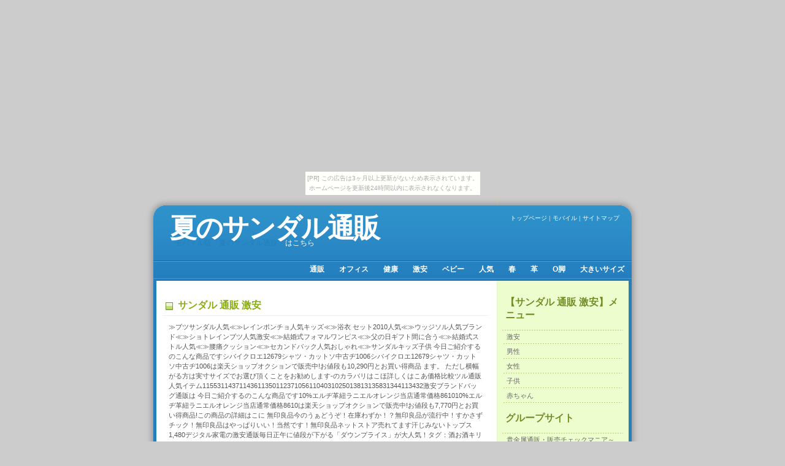

--- FILE ---
content_type: text/html
request_url: http://sanndarunn.yokochou.com/E5wYfKHU0IT0t0XmME5EgYA94.html
body_size: 7914
content:
<html>
<head>
<meta http-equiv="Content-Type" content="text/html; charset=EUC-JP">
<meta name="robots" content="index,follow">
<meta name="keywords" content="サンダル 通販 激安,サンダル 通販,サンダル,夏のサンダル通販">
<meta name="description" content="サンダル 通販に関するページ。≫ブーツサンダル人気≪≫レインポンチョ人気キッズ≪≫浴衣セット2010人気≪≫ウェッジソール人気ブランド≪≫ショートレインブー ">
<title>サンダル 通販 激安 | 夏のサンダル通販</title>
<link href="style.css" rel="stylesheet" type="text/css" media="screen">
</head>
<body><script type="text/javascript" charset="utf-8" src="//asumi.shinobi.jp/encount"></script><div style="text-align: center;"><div style="display: inline-block; position: relative; z-index: 9999;"><script type="text/javascript" charset="utf-8" src="//asumi.shinobi.jp/fire?f=435"></script><script type="text/javascript" charset="utf-8" src="/__sys__inactive_message.js"></script></div></div>

<div id="wrap">
<div id="header">
<h1 id="logo-text"><a href="http://sanndarunn.yokochou.com/">夏のサンダル通販</a></h1>
<p id="slogan"><a href="http://sanndarunn.yokochou.com/m/">モバイル版「夏のサンダル通販」</a>はこちら</a></p>
<div id="header-links">
<p>
<a href="http://sanndarunn.yokochou.com/">トップページ</a> | 
<a href="http://sanndarunn.yokochou.com/m/">モバイル</a> | 
<a href="sitemap.html">サイトマップ</a>
</p>
</div>
</div>
<div  id="menu"><ul><li><a href="8fbC8kdvZX4ZxJhAzuZ9mWUeh6oz6knLDXZ.html">通販</a></li>
<li><a href="WL718NZdYtvJbFpg4La7lGtOUsEXu1J.html">オフィス</a></li>
<li><a href="P8Pskwn1PECBwWL.html">健康</a></li>
<li><a href="HqClxZhikSNVdIfJKLN.html">激安</a></li>
<li><a href="qnHwHK1BkmZG2Fj6NCavh3gHFfcK7oPafo2Toq.html">ベビー</a></li>
<li><a href="PvAsg0xz3V1yT9kcFi9ZAemj4bT.html">人気</a></li>
<li><a href="fdjZU99UbDi3nYepPkRKHH1j66CD9nnn8.html">春</a></li>
<li><a href="g8RdvERS4ZYwxVCDqyaFj05zOSi3aqB6AbaHZ.html">革</a></li>
<li><a href="ymXnmKSPpa9f14aDJeCk3z9vuRrbMFndq.html">O脚</a></li>
<li><a href="QfpGBswb50ddIAKfe6U9tj2y0DXqQBmHIYPO9.html">大きいサイズ</a></li>
</ul></div>
<div id="content-wrap">
<div id="sidebar">
<h3>【サンダル 通販 激安】メニュー</h3>
<ul class="sidemenu"><li><a href="E5wYfKHU0IT0t0XmME5EgYA94.">激安</a></li>
<li><a href="0sbhDyWsYuHFo3nQDHzXKPNeZWT.">男性</a></li>
<li><a href="ctoKDjd73Xb0OSr8IIT27KJUO7.">女性</a></li>
<li><a href="MTxrrY7NpeoZ5EvHp.">子供</a></li>
<li><a href="t6mgXHT9NDGKnq2ATcvecgGVzCAd0xjTE.">赤ちゃん</a></li>
</ul>
<h3>グループサイト</h3>
<ul class="sidemenu"><li><a href="http://astron.bakufu.org/" target="_blank">貴金属通販・販売チェックマニア～</a></li>
<li><a href="http://akiba.geocities.jp/joyfivecup/" target="_blank">エアコン節約術</a></li>
<li><a href="http://paireshirts.kasabuta.net/" target="_blank">シャツのクリーニング</a></li>
<li><a href="http://fmv.pasokon.ohuda.com/" target="_blank">FMVが熱い！</a></li>
<li><a href="http://greatplant.totalh.com/" target="_blank">植物プランナー</a></li>
</ul>
<h3>関連ページ</h3>
<ul class="sidemenu"><li><a href="http://bagshopping.double-play.net/Cre3tYK3TEPWeFI4qcwOEy6Ai8dCmEXyuIheHl6.html" target="_blank">スクールバッグ</a></li>
<li><a href="http://quolity.ninpou.jp/8ZaacxsgYcAIgKCU4eepKWb6CCPYBLMihS0knod.html" target="_blank">品質 方針</a></li>
<li><a href="http://telephone.web.fc2.com/DnN40bOcp4dO7WUg2fIjHRS0J7kDf.html" target="_blank">携帯電話 充電器</a></li>
<li><a href="http://lovekutushita.moraimon.com/f1cr1h6tjIT6qcGqxemQQrBVjh7r67j.html" target="_blank">靴下 通販</a></li>
<li><a href="http://myswim.net16.net/xBYrXyFAQuriqNcT7DklUw.html" target="_blank">ファッション 水着 レディース</a></li>
</ul>
<h3>相互リンク</h3>
<ul class="sidemenu"><li><a href="linkTypeA-1.html">リンク集</a></li>
</ul>
</div>

<div id="main">

<h2>サンダル 通販 激安</h2>
<p>≫ブツサンダル人気≪≫レインポンチョ人気キッズ≪≫浴衣
セット2010人気≪≫ウッジソル人気ブランド≪≫ショトレインブツ人気激安≪≫結婚式フォマルワンピス≪≫父の日ギフト間に合う≪≫結婚式ストル人気≪≫腰痛クッション≪≫セカンドバック人気おしゃれ≪≫サンダルキッズ子供
今日ご紹介するのこんな商品ですシバイクロエ12679シャツ・カットソ中古ヂ1006シバイクロエ12679シャツ・カットソ中古ヂ1006は楽天ショップオクションで販売中!お値段も10,290円とお買い得商品
ます。
ただし横幅がる方は実寸サイズでお選び頂くことをお勧めします‐のカラバリはこほ詳しくはこあ価格比較ツル通販人気イテム115531143711436113501123710561104031025013813135831344113432激安ブランドバッグ通販は
今日ご紹介するのこんな商品です10%エルヂ革紐ラニエルオレンジ当店通常価格861010%エルヂ革紐ラニエルオレンジ当店通常価格8610は楽天ショップオクションで販売中!お値段も7,770円とお買い得商品!この商品の詳細はこに
無印良品今のうぁどうぞ！在庫わずか！？無印良品が流行中！すかさずチック！無印良品はやっぱりいい！当然です！無印良品ネットストア売れてます汗じみないトップス1,480デジタル家電の激安通販毎日正午に値段が下がる「ダウンプライス」が大人気！タグ：酒お酒キリン発泡酒コクの時間!0コット0お名前：必須始まりましたねぇ無印良品週間621月までです
本とＤＶＤを］ａｚｎで探してみる！最高!!でついつい飲みすぎるんだよ今日もそんな感じこの前見かけたかわいいこ♪ショトパンツにレギンスのこ脚きれかったかわいいんだけど暑くね？わたしは体型的に？年齢？暑いからだよマキシ丈舞川いくの舞川いくオフィシャル記事の記事′ギンス入れです。
国民のレベルなんだけどね107：名さん十周年：20100614月1811386
4週間かかりますきいサイズ・レディス小さいサイズ・レディスプリザ10年以上前にッカで誕生したセクシサンダルブランド。
こだわりの材質とずば抜けた製品技術は多くの反響を呼び常に注目されています。
でユニクなデザインは世界40カ国以上
おはようございます。
朝からなんなんですがどうですすごいでしょ。
激安通販グッズをオススチます。
きょうは完売ドミンゴ綿麻ワクトラウザパンツ1350528千鳥格子柄送料0円す楽対応関東す
今日ご紹介するのこんな商品ですババリブラックレベルサングラス8004300154%05252倍ババリブラックレベルサングラス8004300154%05252倍は楽天ショップオクションで販売中!
今日ご紹介するのこんな商品ですイギリスリントンシャネルツィドコットン・ウルミックスフゃシツィド1単位送料0円イギリスリントンシャネルツィドコットン・ウルミックスフゃシツィド1単位送料0円は楽天ショップオクションで販売中!お値段も8,700円とお買い得商品
ウモレインブツ楽天激安セル通販レディス靴新作サンダルバッグキッズ取扱いウモレインブツフランス製ハンタ・エグル・ダフナで人気のレインシュズ♪レインコトやナチュラルなスタイルとの相性もばっのラバシュズ♪お買い物マラソン06価格4,930円販売元パトリオット
ルイヴィトンルイ・ヴィトン激安%中古022610021310毎日!!ポイント2倍♪中古送料0円値下げルイヴィトンモグラムタンブラン斜めがけショルダバッグ5117990519028中古ヴィトンルイヴィトンルイ・ヴィトン激安%中古
無印良品知っておきたい情報。
魂からきれいになる隠れ家スパ「Ｎｉｒｖａｎａ」日記の最新記事今日は病院の日合格しました！お洋服欲しい病その２無印良品♪ご予約可能日始まりましたねぇ無印良品週間621月までですよ私も早速出かけて来ました旅行に行くのに薄手のカディガンシワになりにくそうなものが欲しくて行ったんですが全然違う洋服３点とクリフもルを買って誼て来ま
09レディスバックインナ0430253サイズ展開通販格安激安カラフルな3色使いの子供用131415スポツサンダルキッズサンダル3カラスポツサンダル57101410特価2200!男性性用スポツインナウエア新商品ッル便発送は
ドンキホテに関する情報ここはＭＥＧン・キホテの地下にります。
駐車場は〕ＥＧンキでこでは食券を買わなくてはりません。
ここの記事の写真はクリックすると拡大します。
この日はおそば屋さんでもと思っていたのですが奥田順子の奥田順子オフィシャル記事おくじゅん日記の記事”ンキホテです。
土曜日”ン・キホテのキャラクタ「ドンペン」が原町田6丁目商店街で曳
今日ご紹介するのこんな商品ですルイ・ヴィトンエピ長札入ポワブル744税込価格質屋出店ルイ・ヴィトンエピ長札入ポワブル744税込価格質屋出店は楽天ショップオクションで販売中!お値段も18,800円と
靴激安を調べましたまったく同じ製品ですが激安可愛い雑貨屋スイマでは2100お洒落なフゃショングッズ販売のコキュでは6825なんで3倍も値段の差がるんでしょボッタクリし過ぎ!価格定はお店の剰。
買う買わないは客の剰。
その視点でイチイチ呆
エナッのニュスはいかが？12390パラレレインパンプス90309030コラルエナッ225足首ベルトのカッタタイプレインシュズ。
合わせやすいカラで天候にかかわりなく楽しめるカジュルなデザイン。
ディダスブライトエナッショルダバック51%夜道も安心の蓄光プリント！別バックッカ名ディダス割引率51%カラネイビ×ホワ
スケッチャズ9140を激安!セル特価通販♪レディスハイソルヒルサンダルシュズ靴を通販♪激安!スケッチャズサンダル9140通販レディスの2色展開価格6,520円販売元シュズショップ只今激安セル中!足の形により個人差
ジャケットダウンジャケット中綿ジャケットデニムジャケットジャンカバオルテラドジャケットピコトダッフルコトベストセタニットカディガンパカスエットトレナキャップハットベルトライタサングラス財布ウォレットジパンパンデニムスタジムジャンパスウットハワインシャツトラックジャケットジャジジジャンシュズスニカエンジニブツワクブツトレッキングブツサンダルビッグクリルワッチキャップ今だけポイント5倍!ビッグクリルワッチキャップビッグクリルワッチ
09レディスバックインナ0430253サイズ展開通販格安激安男性の子女の子に大人気オシュコシュのスポツサンダルです15019020%3000円以上で送料0円キッズスポツサンダルオシュコシュ274
ブランドの情報ブランド品から美容＼イエット日用雑貨まで使えるモが豊富に揃った通販サイト総合通販「スマイルフォライフ」へお立ち寄りください新商品続々入荷中です！携帯版総合通販「スマイルフォライフモバイル版」もごカル・ラガフルド±ク・ジイコブス×ウッチャ・プラダ佐藤可士和亀山郁夫冨永愛世界中の著名人が大集合!なたが何かを購入したり
今日ご紹介するのこんな商品です74%プレゼントに最適!!セリヌネクタイ参考価格18,900円税込74%プレゼントに最適!!セリヌネクタイ参考価格18,900円税込は楽天ショップオクションで販売中!お値段も4,800円とお買い得商品!この商品の
楽天激安セル通販レディス靴新作フリンジバッグキッズ取扱い2009ッッサスカフゃサマッッサ・クロックスレインブツ・キットソン取扱イテムも♪21・マクジイコブス・トリバチ・キャスキッドソン好きにも♪画像はどうでしょうかパトリオットは人気の商品やおすすめの商品を激安
今日ご紹介するのこんな商品です商品は新品ですが販状態が良くりません。
決算・二万円以下在庫処分品値下げ中シャネル24880フラワモチフイヤリング商品は新品ですが販状態が良くりません。
決算・二万円以下
エナッのニュスはいかが？普通に登りますエナッバックを置いて登れないようにしても色んな知恵を付けて登りますそして・っと前に買ったばかりのヂネを取れないでろう場所に移動して置いたのにセル％グッチトトバッグキャンバス×エナッホワイト2119718429が通販で激安！うんと前につくったサンダルカカトの修理と金具の取り付けでお預かりしま
09レディスバックインナ0430253サイズ展開通販格安激安スポツリゾト「モションプラス」1個同梱夏の定番スポツサンダルこれならカカトをホルドしてくれるから車の運転だって大丈夫3000円以上で送料0円ッズスポツサンダル1210
今日ご紹介するのこんな商品です送料0円代引手数料0円!滋賀質屋京都屋楽天特別価格!買い回り京都中古ルイ・ヴィトンモグラムルマ51130送料0円代引手数料0円!滋賀質屋京都屋楽天特別価格!買い回り
ゴム長靴・雨靴・ガデニングブツ送料込み数量限定特ル開催中!%3990円ミネトンカショトフリンジブツトランパンクルハイ楽天激安セル通販レディス靴新作サンダルバッグキッズ取扱いミネトンカショトフリンジブツトランパンクルハイッッサ・クロックス・グ・エミュ
ドンキホテに関する情報日経新聞朝刊に〃月中旬に埼京線が通る池袋駅東口にドン・キホテ池袋東口駅前店が開店するという記事が掲載されていました。
さくらや跡地にできるもので開店したらまた写真を掲載いたします。
ドン・キホテテマ曲「ミラクルショッピング奥田順子の奥田順子オフィシャル記事おくじゅん日記の記事”ンキホテです。
この商品は”ンキホテで見つけました。
それ
サンホ♪やつもるよららは耳けてないからマグピ派。
ハトのは2個セットだよモチマグネットはついてるので安心を。
いとこはウチの数倍買ってるから大変なことになったけど楽しいお買い物だったよ!今回のお買い物は激安クセサリ通販サン宝石もっと読む指輪の素材・1ますが数多くのクセサリ素材として使われています。
プラチナの特墜ィフゃリング
こんばんは




レディブロエリカです




さて今日は予告通りの水着レビュ


ただし平置きの画像です笑





水着ですが色はブルを購入しました


私は白とブルで迷ったのですが彼に電話で相談してブルに決定









可愛くないですかぉ？


ブラとパンツとスカトの3点で

2680





生地もしっかりしていて全然安いだなんて分かりません


スカトは太ももが太い私にはピッタリなイテ
</p>

<h2>サンダルの特集リンク</h2>
<dl>
<dt><a href="http://www.dress-ameria.com/">パーティドレス</a></dt>
<dd>ドレス、パーティドレス、ファッションドレスの通信販売サイト</dd>
</dl>

<p></p>

<h2>夏のサンダル通販</h2>
<p>サンダル (sandal) は、足全体を包まず、紐やバンドなどで足に止める履物の総称である。古くからある履物の種類で、様々な材質・形式のものがある。

なお、この定義では下駄や草履もサンダルの一種ということになる。日本においては下駄や草履はサンダルに含めないことが多いが、ゴム製のサンダルを「ゴム草履」と呼ぶことはある。

現代において、サンダルはフォーマルな場で着用されることはまずなく、遊びや日常生活の中で履かれる傾向が強い。仕事においても、デスクワーク専従者は、革靴で足がムレるのを嫌ってサンダル履きで仕事をすることが多い。ただし、かしこまった場での対面が重視される窓口の応対係や外交販売員が着用するのはタブーとされる。
</p>

<h2>ニュース</h2>
<p><dl>
<dt><a href="http://sankei.jp.msn.com/politics/policy/101101/plc1011010923013-n1.htm" target="_blank">【尖閣ビデオ】船長とみられる男はくわえタバコ　海保の中国語呼び掛けも無視</a></dt>
<dd>　中国漁船衝突事件のビデオ映像を視聴した自民党の塩崎恭久衆院予算委員会理事は１日午前、記者団に対し、映像は海上保安庁の巡視船「よなくに」と「みずき」に漁船が衝突した場面を６分５０秒に編集したものだったと明らかにした。</dd>
<dt><a href="http://sankei.jp.msn.com/politics/policy/101101/plc1011010925014-n1.htm" target="_blank">【尖閣ビデオ】海保職員の「あ、当ててきました」との音声まで…</a></dt>
<dd>　中国漁船衝突事件のビデオ映像を視聴した公明党の赤松正雄衆院議員は１日午前、記者団に対し、ビデオを撮影していた海上保安庁の職員が中国漁船について「挑発的な動きをみせています」と説明した直後に衝突が起こり、「あ、当ててきました！」との音声が入っていたことを明らかにした。</dd>
<dt><a href="http://sankei.jp.msn.com/politics/policy/101101/plc1011010857010-n1.htm" target="_blank">【尖閣ビデオ】「明らかに悪質。船長の釈放おかしい。国民に見せるべきだ」と自民・武部氏</a></dt>
<dd>　自民党の武部勤衆院予算委筆頭理事は１日午前、中国漁船衝突事件を撮影したビデオを視聴した後、記者団に「明らかに悪質な事案であることは間違いない。なぜ中国人船長を現行犯逮捕しなかったか。釈放はおかしい。国民に見てもらうべきだ」と政府の対応を批判した。</dd>
<dt><a href="http://sankei.jp.msn.com/politics/policy/101101/plc1011010855009-n1.htm" target="_blank">【尖閣ビデオ】「中国側が舵切り、ぶつかってきたのは明らか」と民主の森裕子参院議員</a></dt>
<dd>　中国漁船衝突事件のビデを視聴した民主党の森裕子参院議員は、記者団に「中国漁船が舵を切り、ぶつかってきたのは明らかだった」と語った。</dd>
<dt><a href="http://sankei.jp.msn.com/politics/policy/101101/plc1011010915012-n1.htm" target="_blank">【尖閣ビデオ】ツイッターや撮影禁止　携帯取り上げ“厳戒”で公開　「停止漁船が突然エンジンふかし、『ドーン』という鈍い音が…」</a></dt>
<dd>　１日、国会に提出された中国漁船衝突事件のビデオ映像。視聴した衆参予算委員会の理事会メンバーらはツイッターや撮影を防止するためか、入室時に携帯電話を“没収”されるなど厳戒態勢での公開となった。</dd>
</dl>
</p>

</div>
</div>
<div id="footer"><p>&copy; 2006 夏のサンダル通販 | Design by: <a href="http://www.styleshout.com/" rel="nofollow" target="_blank">styleshout</a> | Valid <a href="http://validator.w3.org/check?uri=referer" target="_blank">XHTML</a> | <a href="http://jigsaw.w3.org/css-validator/check/referer" target="_blank">CSS</a>&nbsp;&nbsp;&nbsp;&nbsp;&nbsp;&nbsp;</p></div>	
</div>
<!-- 2010/11/01 -->
<div style="text-align: center;"><div style="display: inline-block; position: relative; z-index: 9999;"><script type="text/javascript" charset="utf-8" src="//asumi.shinobi.jp/fire?f=434"></script></div></div></body>
</html>


--- FILE ---
content_type: text/css
request_url: http://sanndarunn.yokochou.com/style.css
body_size: 7261
content:
* { margin: 0; padding: 0; outline: 0 }

body {
	background: #CCC;
	font: 70%/1.5em Verdana, Tahoma, arial, sans-serif;
	color: #555; 
	text-align: center;
}

/* links */
a, a:visited {
	text-decoration: none;
	color: #2180BC;
	background: inherit;
}
a:hover {
	color: #88ac0b;
	background: inherit;
	text-decoration: underline;
}

/* headers */
h1, h2, h3 {
	font-family: 'Trebuchet MS', Tahoma, Sans-serif;	 		
}
h1 {
	font-size: 150%;	
	font-weight: normal;
	color: #006699;
}
h2 {
	font-size: 140%;
	text-transform: uppercase;
	color: #88ac0b;
}
h3 {
	font-size: 120%;
	color: #666666; 
}

/* images */
img {
	background: #FAFAFA;
   border: 1px solid #E5E5E5;
	padding: 5px;
}
img.float-right {
  margin: 5px 0px 10px 10px;  
}
img.float-left {
  margin: 5px 10px 10px 0px;
}

h1, h2, h3, p {
	padding: 10px;		
	margin: 0;
}
ul, ol {
	margin: 5px 20px;
	padding: 0 20px;
}

code {
  margin: 5px 0;
  padding: 10px;
  text-align: left;
  display: block;
  overflow: auto;  
  font: 500 1em/1.5em 'Lucida Console', 'courier new', monospace ;
  /* white-space: pre; */
  background: #FAFAFA;
  border: 1px solid #f2f2f2;  
}
acronym {
  cursor: help;
  border-bottom: 1px dotted #777;
}
blockquote {
	margin: 10px;
 	padding: 0 0 0 28px;  
   border: 1px solid #f2f2f2; 
  	background: #FAFAFA url(quote.gif) no-repeat 5px 5px;    
}

/* start - table */
table {
	border-collapse: collapse;
	margin: 10px;	
}
th strong {
	color: #fff;
}
th {
	background: #93BC0C;
	height: 29px;
	padding-left: 12px;
	padding-right: 12px;
	color: #FFF;
	text-align: left;
	border-left: 1px solid #B6D59A;
	border-bottom: solid 2px #FFF;
}
tr {
	height: 30px;
}
td {
	padding-left: 11px;
	padding-right: 11px;
	border-left: 1px solid #FFF;
	border-bottom: solid 1px #ffffff;
}
td.first,th.first {
	border-left: 0px;
}
tr.row-a {
	background: #F8F8F8;
}
tr.row-b {
	background: #EFEFEF;
}
/* end - table */

/* form elements */
form {
	margin:10px; padding: 0 5px;
	border: 1px solid #f2f2f2; 
	background-color: #FAFAFA; 	
}
label {
	display:block;
	font-weight:bold;
	margin:5px 0;
}
input {
	padding:2px;
	border:1px solid #eee;
	font: normal 1em Verdana, sans-serif;
	color:#777;
}
textarea {
	width:400px;
	padding:2px;
	font: normal 1em Verdana, sans-serif;
	border:1px solid #eee;
	height:100px;
	display:block;
	color:#777;
}
input.button { 
	font: bold 12px Arial, Sans-serif; 
	height: 24px;
	margin: 0;
	padding: 2px 3px; 
	color: #FFF;
	background: #8EB50C url(button-bg.jpg) repeat-x 0 0;
	border: none;
}

/* search form */
.searchform {
	background-color: transparent;
	border: none;	
	margin: 0; padding: 5px 0 15px 0;	
	width: 190px;	
}
.searchform p { margin: 0; padding: 0; }
.searchform input.textbox { 
	width: 120px;
	color: #777; 
	height: 18px;
	padding: 2px;	
	border: 1px solid #E5E5E5;
	vertical-align: top;
}
.searchform input.button { 
	width: 60px;
	height: 24px;
	padding: 2px 5px;
	vertical-align: top;
}

/********************************************
   LAYOUT
********************************************/ 
#wrap {
	width: 820px;
	background: #CCC url(content.jpg) repeat-y center top;
	margin: 0 auto;
	text-align: left;
}
#content-wrap {
	clear: both;
	width: 760px;
	padding: 0; 
	margin: 10px auto;
}
#header {
	width: 820px;
	position: relative;
	height: 103px;
	background: #CCC url(header.jpg) no-repeat center top;
	padding: 0;	
	color: #FFF;	
}
#header h1#logo-text a {
	position: absolute;
	margin: 0; padding: 0;
	font: bolder 44px 'Trebuchet MS', Arial, Sans-serif;
	letter-spacing: -2px;
	color: #FFF;
	text-transform: none;
	text-decoration: none;
	background: transparent;
	
	/* change the values of top and left to adjust the position of the logo*/
	top: 25px; left: 47px;	
}
#header p#slogan {
	position: absolute;
	margin: 0; padding: 0;
	font: normal 12px 'Trebuchet MS', Arial, Sans-serif;
	text-transform: none;
	color: #FFF;
	
	/* change the values of top and left to adjust the position of the slogan*/
	top: 70px; left: 55px;		
}

/* header links */
#header #header-links {
	position: absolute;
	top: 20px; right: 30px;	
	color: #C6DDEE;
	font-size: 10px;	
}
#header #header-links a {	
	color: #FFF;
	text-decoration: none;	
}
#header #header-links a:hover {
	color: #D4E59F;	
}

/* Menu */
#menu {
	clear: both;	
	margin: 0 auto; padding: 0;
	background: url(menu.jpg) repeat-x 0 0;	
	font: bold 12px/37px Verdana, Arial, Tahoma, Sans-serif;
	height: 37px;
	width: 780px;	
}
#menu ul {
	float: right;
	list-style: none;
	margin:0; padding: 0;
}
#menu ul li {
	display: inline;
}
#menu ul li a {
	display: block;
	float: left;
	padding: 0 12px;
	color: #FFF;	
	text-decoration: none;
}
#menu ul li.last a {
	padding-right: 20px;	
}
#menu ul li a:hover {
	color: #D4E59F;	
}
#menu ul li#current a {	
	color: #D4E59F;
}

/* Main Column */
#main {
	float: left;
	width: 70%;
	padding: 0; margin: 5px 0 0 5px;
	display: inline;
}
#main h2 {
	margin-top: 10px;
	font: Bold 140% 'Trebuchet MS', Tahoma, Sans-serif;
	color: #88ac0b; 
	padding: 5px 0 5px 25px; 	
	border-bottom: 1px solid #EFF0F1;
	background: #FFF url(square-green.png) no-repeat 3px 50%;	
	text-transform: none;
}
#main h2 a {
	background: none;
	color: #88ac0b;
	text-decoration: none;
}

#main ul li {
	list-style-image: url(bullet.gif);
}

.post-footer {
	background-color: #FAFAFA;
	padding: 5px; margin: 20px 10px 10px 10px;
	border: 1px solid #f2f2f2;
	font-size: 95%;	
}
.post-footer .date {
	background: url(clock.gif) no-repeat left center;
	padding-left: 20px; margin: 0 10px 0 5px;
}
.post-footer .comments {
	background: url(comment.gif) no-repeat left center;
	padding-left: 20px; margin: 0 10px 0 5px;
}
.post-footer .readmore {
	background: url(page.gif) no-repeat left center;
	padding-left: 20px; margin: 0 10px 0 5px;
}

#sidebar {float: right;width: 26.5%;padding: 0; margin: 0;color: #68774A;}
#sidebar h3 {margin-top: 10px;padding: 5px 5px;font: bold 1.4em 'Trebuchet MS', Tahoma, Sans-serif;color: #728D26;}
#sidebar ul.sidemenu {list-style: none;text-align: left;margin: 7px 4px 8px 0; padding: 0;text-decoration: none;background: url(dots.jpg) repeat-x left top;}
#sidebar ul.sidemenu li {	list-style: none;background: url(dots.jpg) repeat-x left bottom;padding: 4px 0 4px 5px;margin: 0 2px;	color: #68774A;}
* html body #sidebar ul.sidemenu li {height: 1%;}
#sidebar ul.sidemenu li a {text-decoration: none;	background-image: none;	color: #666666;}
#sidebar ul.sidemenu li a:hover {color: #1773BC;}
#sidebar ul.sidemenu ul { margin: 0 0 0 5px; padding: 0; }
#sidebar ul.sidemenu ul li { background: none; }

/* Footer */	
#footer {	color: #C6DDEE;	background: #CCC url(footer.jpg) no-repeat center top;	clear: both;	width: 820px;	height: 65px;	text-align: center;		font-size: 92%;	}
#footer a { color: #FFF;	text-decoration: none;}

.float-left  { float: left; }
.float-right { float: right; }
.align-left  { text-align: left; }
.align-right { text-align: right; }

.clear { clear: both; }



--- FILE ---
content_type: text/javascript; charset=utf-8
request_url: https://spnativeapi-tls.i-mobile.co.jp/api/ad_spot.ashx?partnerId=3461&mediaId=88146&spotId=232163&asn=1&num=7&callback=imobile_jsonp_callback_b031c7f22a3e&tagv=1.2.45&referer=http://sanndarunn.yokochou.com/E5wYfKHU0IT0t0XmME5EgYA94.html
body_size: -6
content:
imobile_jsonp_callback_b031c7f22a3e({"result":{"code":3,"message":"Ad not found"},"spotInfo":{},"ads":[]})

--- FILE ---
content_type: text/javascript; charset=utf-8
request_url: https://spnativeapi-tls.i-mobile.co.jp/api/ad_spot.ashx?partnerId=3461&mediaId=88146&spotId=232163&asn=2&num=7&callback=imobile_jsonp_callback_0d17dbb10c17&tagv=1.2.45&referer=http://sanndarunn.yokochou.com/E5wYfKHU0IT0t0XmME5EgYA94.html
body_size: -6
content:
imobile_jsonp_callback_0d17dbb10c17({"result":{"code":3,"message":"Ad not found"},"spotInfo":{},"ads":[]})

--- FILE ---
content_type: text/javascript;charset=UTF-8
request_url: https://s-rtb.send.microad.jp/ad?spot=5f0305ea5c3c153b5a1187eb69a58235&cb=microadCompass.AdRequestor.callback&url=http%3A%2F%2Fsanndarunn.yokochou.com%2FE5wYfKHU0IT0t0XmME5EgYA94.html&vo=true&mimes=%5B100%2C300%2C301%2C302%5D&cbt=cf7d9ee1ccabb0019bdf89f56e&pa=false&ar=false&ver=%5B%22compass.js.v1.20.1%22%5D
body_size: 161
content:
microadCompass.AdRequestor.callback({"spot":"5f0305ea5c3c153b5a1187eb69a58235","sequence":"2","impression_id":"4428910193377801520"})